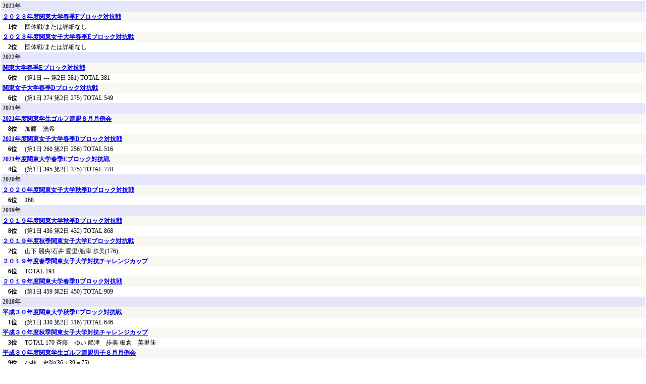

--- FILE ---
content_type: text/html; charset=EUC-JP
request_url: https://www.golferweb.jp/stud/result_d.php?s_no=24
body_size: 5786
content:
<!DOCTYPE HTML PUBLIC "-//W3C//DTD HTML 4.01 Transitional//EN"
"http://www.w3.org/TR/html4/loose.dtd">
<html>
<head>
<meta http-equiv="Content-Type" content="text/html; charset=euc-jp">
<title>学生応援サイト</title>
<meta content="" name="description">
<meta content="" name="keywords">
<meta name="robots" content="index,follow">
<link href="/css/fonts.css" rel="stylesheet" type="text/css">

</head>
<body leftmargin="0" topmargin="0" marginwidth="0" marginheight="0">
<table width="100%"  border="0" cellspacing="1" cellpadding="1">
		<tr class="font12">
				<td valign="top">

				<!--year sort add yun 201211-->

						  		<div align="left" class="font12b" style="padding:3px; background-color:#e6e6fa">2023年</div>

								  				<div align="left" class="font12b" style="padding:3px; background-color:#F8F7F2">
		  							<a href="conpe_detail.php?a_no=1&c_no=4&c_year=2023&c_sub_no=2" target="_top">２０２３年度関東大学春季Fブロック対抗戦</a></div>
												<div align="left" style="padding:2px;">
																								<b>　1位　</b> 団体戦/または詳細なし <br>
							  											  	
								</div>
		  					  				<div align="left" class="font12b" style="padding:3px; background-color:#F8F7F2">
		  							<a href="conpe_detail.php?a_no=1&c_no=18&c_year=2023&c_sub_no=5" target="_top">２０２３年度関東女子大学春季Eブロック対抗戦</a></div>
												<div align="left" style="padding:2px;">
																								<b>　2位　</b> 団体戦/または詳細なし <br>
							  											  	
								</div>
		  										  		<div align="left" class="font12b" style="padding:3px; background-color:#e6e6fa">2022年</div>

								  				<div align="left" class="font12b" style="padding:3px; background-color:#F8F7F2">
		  							<a href="conpe_detail.php?a_no=1&c_no=4&c_year=2022&c_sub_no=1" target="_top">関東大学春季Eブロック対抗戦</a></div>
												<div align="left" style="padding:2px;">
																								<b>　6位　</b> (第1日 --- 第2日 381) TOTAL 381<br>
							  											  	
								</div>
		  					  				<div align="left" class="font12b" style="padding:3px; background-color:#F8F7F2">
		  							<a href="conpe_detail.php?a_no=1&c_no=18&c_year=2022&c_sub_no=2" target="_top">関東女子大学春季Dブロック対抗戦</a></div>
												<div align="left" style="padding:2px;">
																								<b>　6位　</b> (第1日 274 第2日 275) TOTAL 549<br>
							  											  	
								</div>
		  										  		<div align="left" class="font12b" style="padding:3px; background-color:#e6e6fa">2021年</div>

								  				<div align="left" class="font12b" style="padding:3px; background-color:#F8F7F2">
		  							<a href="conpe_detail.php?a_no=1&c_no=1&c_year=2021&c_sub_no=6" target="_top">2021年度関東学生ゴルフ連盟８月月例会 </a></div>
												<div align="left" style="padding:2px;">
																								<b>　8位　</b> 加藤　洸希<br>
							  											  	
								</div>
		  					  				<div align="left" class="font12b" style="padding:3px; background-color:#F8F7F2">
		  							<a href="conpe_detail.php?a_no=1&c_no=18&c_year=2021&c_sub_no=4" target="_top">2021年度関東女子大学春季Dブロック対抗戦</a></div>
												<div align="left" style="padding:2px;">
																								<b>　6位　</b> (第1日 260 第2日 256) TOTAL 516<br>
							  											  	
								</div>
		  					  				<div align="left" class="font12b" style="padding:3px; background-color:#F8F7F2">
		  							<a href="conpe_detail.php?a_no=1&c_no=4&c_year=2021&c_sub_no=1" target="_top">2021年度関東大学春季Eブロック対抗戦</a></div>
												<div align="left" style="padding:2px;">
																								<b>　4位　</b> (第1日 395 第2日 375) TOTAL 770<br>
							  											  	
								</div>
		  										  		<div align="left" class="font12b" style="padding:3px; background-color:#e6e6fa">2020年</div>

								  				<div align="left" class="font12b" style="padding:3px; background-color:#F8F7F2">
		  							<a href="conpe_detail.php?a_no=1&c_no=23&c_year=2020&c_sub_no=4" target="_top">２０２０年度関東女子大学秋季Dブロック対抗戦</a></div>
												<div align="left" style="padding:2px;">
																								<b>　6位　</b> 168<br>
							  											  	
								</div>
		  										  		<div align="left" class="font12b" style="padding:3px; background-color:#e6e6fa">2019年</div>

								  				<div align="left" class="font12b" style="padding:3px; background-color:#F8F7F2">
		  							<a href="conpe_detail.php?a_no=1&c_no=11&c_year=2019&c_sub_no=1" target="_top">２０１９年度関東大学秋季Dブロック対抗戦</a></div>
												<div align="left" style="padding:2px;">
																								<b>　8位　</b> (第1日 436 第2日 432) TOTAL 868<br>
							  											  	
								</div>
		  					  				<div align="left" class="font12b" style="padding:3px; background-color:#F8F7F2">
		  							<a href="conpe_detail.php?a_no=1&c_no=23&c_year=2019&c_sub_no=1" target="_top">２０１９年度秋季関東女子大学Eブロック対抗戦</a></div>
												<div align="left" style="padding:2px;">
																								<b>　2位　</b> 山下 麗央/石井 愛里/船津 歩美(176)<br>
							  											  	
								</div>
		  					  				<div align="left" class="font12b" style="padding:3px; background-color:#F8F7F2">
		  							<a href="conpe_detail.php?a_no=1&c_no=19&c_year=2019&c_sub_no=1" target="_top">２０１９年度春季関東女子大学対抗チャレンジカップ</a></div>
												<div align="left" style="padding:2px;">
																								<b>　6位　</b> TOTAL 193<br>
							  											  	
								</div>
		  					  				<div align="left" class="font12b" style="padding:3px; background-color:#F8F7F2">
		  							<a href="conpe_detail.php?a_no=1&c_no=3&c_year=2019&c_sub_no=1" target="_top">２０１９年度関東大学春季Dブロック対抗戦</a></div>
												<div align="left" style="padding:2px;">
																								<b>　6位　</b> (第1日 459 第2日 450) TOTAL 909<br>
							  											  	
								</div>
		  										  		<div align="left" class="font12b" style="padding:3px; background-color:#e6e6fa">2018年</div>

								  				<div align="left" class="font12b" style="padding:3px; background-color:#F8F7F2">
		  							<a href="conpe_detail.php?a_no=1&c_no=12&c_year=2018&c_sub_no=1" target="_top">平成３０年度関東大学秋季Eブロック対抗戦</a></div>
												<div align="left" style="padding:2px;">
																								<b>　1位　</b> (第1日 330 第2日 316) TOTAL 646<br>
							  											  	
								</div>
		  					  				<div align="left" class="font12b" style="padding:3px; background-color:#F8F7F2">
		  							<a href="conpe_detail.php?a_no=1&c_no=19&c_year=2018&c_sub_no=2" target="_top">平成３０年度秋季関東女子大学対抗チャレンジカップ</a></div>
												<div align="left" style="padding:2px;">
																								<b>　3位　</b> TOTAL 170 
斉藤　ゆい
船津　歩美
板倉　英里佳<br>
							  											  	
								</div>
		  					  				<div align="left" class="font12b" style="padding:3px; background-color:#F8F7F2">
		  							<a href="conpe_detail.php?a_no=1&c_no=1&c_year=2018&c_sub_no=7" target="_top">平成３０年度関東学生ゴルフ連盟男子８月月例会</a></div>
												<div align="left" style="padding:2px;">
																								<b>　9位　</b> 小林　史弥(36＋39＝75)<br>
							  											  	
								</div>
		  					  				<div align="left" class="font12b" style="padding:3px; background-color:#F8F7F2">
		  							<a href="conpe_detail.php?a_no=1&c_no=4&c_year=2018&c_sub_no=1" target="_top">平成３０年度関東大学春季Eブロック対抗戦</a></div>
												<div align="left" style="padding:2px;">
																								<b>　3位　</b> (第1日 321 第2日 327) TOTAL 648 
小林　史弥4

栗原　陸4

吉原　拓海3

服部　剛大4

眞木　偉好4

竹下　洋平3

久米　大地2<br>
							  											  	
								</div>
		  					  				<div align="left" class="font12b" style="padding:3px; background-color:#F8F7F2">
		  							<a href="conpe_detail.php?a_no=1&c_no=19&c_year=2018&c_sub_no=1" target="_top">平成３０年度春季関東女子大学対抗チャレンジカップ</a></div>
												<div align="left" style="padding:2px;">
																								<b>　5位　</b> TOTAL 173 
板倉英里佳④
岩田彩香④
船津歩美③<br>
							  											  	
								</div>
		  										  		<div align="left" class="font12b" style="padding:3px; background-color:#e6e6fa">2017年</div>

								  				<div align="left" class="font12b" style="padding:3px; background-color:#F8F7F2">
		  							<a href="conpe_detail.php?a_no=1&c_no=1&c_year=2017&c_sub_no=10" target="_top">平成29年度関東学生ゴルフ連盟男子10月月例会</a></div>
												<div align="left" style="padding:2px;">
																								<b>　6位　</b> 栗原　　陸（38+37=75）<br>
							  											  	
								</div>
		  					  				<div align="left" class="font12b" style="padding:3px; background-color:#F8F7F2">
		  							<a href="conpe_detail.php?a_no=1&c_no=11&c_year=2017&c_sub_no=2" target="_top">平成29年度関東大学秋季Dブロック対抗戦</a></div>
												<div align="left" style="padding:2px;">
																								<b>　7位　</b> (第1日 452 第2日 426) TOTAL 878 
眞木 偉好③ 
栗原 陸③ 
小林 史弥③ 
服部 剛大③ 
吉原 拓海② 
竹下 洋平②<br>
							  											  	
								</div>
		  					  				<div align="left" class="font12b" style="padding:3px; background-color:#F8F7F2">
		  							<a href="conpe_detail.php?a_no=1&c_no=3&c_year=2017&c_sub_no=2" target="_top">平成２９年度関東大学春季Dブロック対抗戦</a></div>
												<div align="left" style="padding:2px;">
																								<b>　3位　</b> (第1日 423 第2日 409) TOTAL 832 
小林史弥③
栗原陸③
竹下洋平②
石井航平②
服部剛大③
眞木偉好③
吉原拓海②<br>
							  											  	
								</div>
		  					  				<div align="left" class="font12b" style="padding:3px; background-color:#F8F7F2">
		  							<a href="conpe_detail.php?a_no=1&c_no=18&c_year=2017&c_sub_no=4" target="_top">平成２９年度関東女子大学春季Ｄブロック対抗戦</a></div>
												<div align="left" style="padding:2px;">
																								<b>　7位　</b> (第1日 188 第2日 188) TOTAL 376 
板倉英里佳③
岩田彩香③
船津歩美②
大島佳純③<br>
							  											  	
								</div>
		  										  		<div align="left" class="font12b" style="padding:3px; background-color:#e6e6fa">2016年</div>

								  				<div align="left" class="font12b" style="padding:3px; background-color:#F8F7F2">
		  							<a href="conpe_detail.php?a_no=1&c_no=1&c_year=2016&c_sub_no=9" target="_top">平成２８年度関東学生ゴルフ連盟女子７月月例会</a></div>
												<div align="left" style="padding:2px;">
																								<b>　4位　</b> 坂東 頌子(38＋42＝80)<br>
							  											  	
								</div>
		  					  				<div align="left" class="font12b" style="padding:3px; background-color:#F8F7F2">
		  							<a href="conpe_detail.php?a_no=1&c_no=12&c_year=2016&c_sub_no=1" target="_top">平成２８年度関東大学秋季Eブロック対抗戦</a></div>
												<div align="left" style="padding:2px;">
																								<b>　1位　</b> (第1日 336 第2日 338) TOTAL 674
眞木　偉好②
小林　史弥②
竹下　洋平①
栗原　陸②
服部　剛大②
吉原　拓海①
石井　航平①<br>
							  											  	
								</div>
		  					  				<div align="left" class="font12b" style="padding:3px; background-color:#F8F7F2">
		  							<a href="conpe_detail.php?a_no=1&c_no=23&c_year=2016&c_sub_no=4" target="_top">平成２８年度関東女子大学秋季Dブロック対抗戦</a></div>
												<div align="left" style="padding:2px;">
																								<b>　5位　</b> (第1日 182 第2日 172) TOTAL 354 / 
坂東頌子④
板倉英里佳②
岩田彩香②
大島佳純②<br>
							  											  	
								</div>
		  					  				<div align="left" class="font12b" style="padding:3px; background-color:#F8F7F2">
		  							<a href="conpe_detail.php?a_no=1&c_no=4&c_year=2016&c_sub_no=2" target="_top">平成２８年度関東大学春季Fブロック対抗戦</a></div>
												<div align="left" style="padding:2px;">
																								<b>　1位　</b> (第1日 338 第2日 343) TOTAL 681
眞木偉好②
栗原  陸②
服部剛大②
小林史弥②
石井航平①<br>
							  											  	
								</div>
		  					  				<div align="left" class="font12b" style="padding:3px; background-color:#F8F7F2">
		  							<a href="conpe_detail.php?a_no=1&c_no=18&c_year=2016&c_sub_no=4" target="_top">平成２８年度関東女子大学春季Ｄブロック対抗戦</a></div>
												<div align="left" style="padding:2px;">
																								<b>　4位　</b> (第1日 178 第2日 180) TOTAL 358
坂東頌子④
藤田育好②
板倉英里佳②
岩田彩香②<br>
							  											  	
								</div>
		  										  		<div align="left" class="font12b" style="padding:3px; background-color:#e6e6fa">2015年</div>

								  				<div align="left" class="font12b" style="padding:3px; background-color:#F8F7F2">
		  							<a href="conpe_detail.php?a_no=1&c_no=23&c_year=2015&c_sub_no=4" target="_top">平成２７年度関東女子大学秋季Dブロック対抗戦</a></div>
												<div align="left" style="padding:2px;">
																								<b>　3位　</b> (第1日 165 第2日 ---) TOTAL 165<br>
							  											  	
								</div>
		  					  				<div align="left" class="font12b" style="padding:3px; background-color:#F8F7F2">
		  							<a href="conpe_detail.php?a_no=1&c_no=3&c_year=2015&c_sub_no=2" target="_top">平成２７年度関東大学春季Dブロック対抗戦</a></div>
												<div align="left" style="padding:2px;">
																								<b>　8位　</b> 団体戦/または詳細なし <br>
							  											  	
								</div>
		  					  				<div align="left" class="font12b" style="padding:3px; background-color:#F8F7F2">
		  							<a href="conpe_detail.php?a_no=1&c_no=18&c_year=2015&c_sub_no=4" target="_top">平成２７年度関東女子大学春季Ｄブロック対抗戦</a></div>
												<div align="left" style="padding:2px;">
																								<b>　3位　</b> (第1日 173 第2日 182) TOTAL 355<br>
							  											  	
								</div>
		  										  		<div align="left" class="font12b" style="padding:3px; background-color:#e6e6fa">2014年</div>

								  				<div align="left" class="font12b" style="padding:3px; background-color:#F8F7F2">
		  							<a href="conpe_detail.php?a_no=1&c_no=23&c_year=2014&c_sub_no=4" target="_top">平成26年度関東女子大学秋季Dブロック対抗戦</a></div>
												<div align="left" style="padding:2px;">
																								<b>　5位　</b> (第1日 173 第2日 175) TOTAL 348<br>
							  											  	
								</div>
		  					  				<div align="left" class="font12b" style="padding:3px; background-color:#F8F7F2">
		  							<a href="conpe_detail.php?a_no=1&c_no=11&c_year=2014&c_sub_no=3" target="_top">平成26年度関東大学秋季Dブロック対抗戦</a></div>
												<div align="left" style="padding:2px;">
																								<b>　6位　</b> (第1日 417 第2日 407) TOTAL 824<br>
							  											  	
								</div>
		  					  				<div align="left" class="font12b" style="padding:3px; background-color:#F8F7F2">
		  							<a href="conpe_detail.php?a_no=1&c_no=18&c_year=2014&c_sub_no=4" target="_top">平成２６年度関東女子大学春季Dブロック対抗戦</a></div>
												<div align="left" style="padding:2px;">
																								<b>　2位　</b> (第1日 169 第2日 179) TOTAL 348<br>
							  											  	
								</div>
		  					  				<div align="left" class="font12b" style="padding:3px; background-color:#F8F7F2">
		  							<a href="conpe_detail.php?a_no=1&c_no=4&c_year=2014&c_sub_no=1" target="_top">平成２６年度関東大学春季Eブロック対抗戦</a></div>
												<div align="left" style="padding:2px;">
																								<b>　2位　</b> (第1日 351 第2日 342) TOTAL 693<br>
							  											  	
								</div>
		  										  		<div align="left" class="font12b" style="padding:3px; background-color:#e6e6fa">2013年</div>

								  				<div align="left" class="font12b" style="padding:3px; background-color:#F8F7F2">
		  							<a href="conpe_detail.php?a_no=1&c_no=23&c_year=2013&c_sub_no=4" target="_top">平成25年度関東女子大学秋季Dブロック対抗戦</a></div>
												<div align="left" style="padding:2px;">
																								<b>　5位　</b> (第1日 168 第2日 189) TOTAL 357<br>
							  											  	
								</div>
		  					  				<div align="left" class="font12b" style="padding:3px; background-color:#F8F7F2">
		  							<a href="conpe_detail.php?a_no=1&c_no=11&c_year=2013&c_sub_no=2" target="_top">平成25年度関東大学秋季Dブロック対抗戦</a></div>
												<div align="left" style="padding:2px;">
																								<b>　7位　</b> (第1日 427 第2日 431) TOTAL 858<br>
							  											  	
								</div>
		  					  				<div align="left" class="font12b" style="padding:3px; background-color:#F8F7F2">
		  							<a href="conpe_detail.php?a_no=1&c_no=3&c_year=2013&c_sub_no=2" target="_top">平成25年度関東大学春季Dブロック対抗戦</a></div>
												<div align="left" style="padding:2px;">
																								<b>　6位　</b> (第1日 446 第2日 435) TOTAL 881<br>
							  											  	
								</div>
		  										  		<div align="left" class="font12b" style="padding:3px; background-color:#e6e6fa">2012年</div>

								  				<div align="left" class="font12b" style="padding:3px; background-color:#F8F7F2">
		  							<a href="conpe_detail.php?a_no=1&c_no=12&c_year=2012&c_sub_no=1" target="_top">平成24年度関東大学秋季Eブロック対抗戦</a></div>
												<div align="left" style="padding:2px;">
																								<b>　2位　</b> (第1日 410 第2日 409) TOTAL 819<br>
							  											  	
								</div>
		  					  				<div align="left" class="font12b" style="padding:3px; background-color:#F8F7F2">
		  							<a href="conpe_detail.php?a_no=1&c_no=1&c_year=2012&c_sub_no=9" target="_top">平成24年度関東学生ゴルフ連盟6月月例会</a></div>
												<div align="left" style="padding:2px;">
																								<b>　2位　</b> 武内あゆみ(38＋44＝82)<br>
							  											  	
								</div>
		  					  				<div align="left" class="font12b" style="padding:3px; background-color:#F8F7F2">
		  							<a href="conpe_detail.php?a_no=1&c_no=18&c_year=2012&c_sub_no=3" target="_top">平成24年度関東女子大学春季Cブロック対抗戦</a></div>
												<div align="left" style="padding:2px;">
																								<b>　8位　</b> (第1日 277 第2日 280) TOTAL 557
<br>
							  											  	
								</div>
		  					  				<div align="left" class="font12b" style="padding:3px; background-color:#F8F7F2">
		  							<a href="conpe_detail.php?a_no=1&c_no=3&c_year=2012&c_sub_no=2" target="_top">平成24年度関東大学春季Dブロック対抗戦</a></div>
												<div align="left" style="padding:2px;">
																								<b>　8位　</b> (第1日 505 第2日 497) TOTAL 1002<br>
							  											  	
								</div>
		  										  		<div align="left" class="font12b" style="padding:3px; background-color:#e6e6fa">2011年</div>

								  				<div align="left" class="font12b" style="padding:3px; background-color:#F8F7F2">
		  							<a href="conpe_detail.php?a_no=1&c_no=23&c_year=2011&c_sub_no=3" target="_top">平成23年度関東女子大学秋季Cブロック対抗戦</a></div>
												<div align="left" style="padding:2px;">
																								<b>　3位　</b> (第1日 258 第2日 257)TOTAL 515<br>
							  											  	
								</div>
		  					  				<div align="left" class="font12b" style="padding:3px; background-color:#F8F7F2">
		  							<a href="conpe_detail.php?a_no=1&c_no=1&c_year=2011&c_sub_no=4" target="_top">平成23年度関東学生ゴルフ連盟9月月例会</a></div>
												<div align="left" style="padding:2px;">
																								<b>　9位　</b> 武内あゆみ(45＋42＝87)<br>
							  											  	
								</div>
		  					  				<div align="left" class="font12b" style="padding:3px; background-color:#F8F7F2">
		  							<a href="conpe_detail.php?a_no=1&c_no=11&c_year=2011&c_sub_no=2" target="_top">平成23年度関東大学秋季Dブロック対抗戦</a></div>
												<div align="left" style="padding:2px;">
																								<b>　6位　</b> (第１日:449 第２日:449 TOTAL:898)<br>
							  											  	
								</div>
		  										  		<div align="left" class="font12b" style="padding:3px; background-color:#e6e6fa">2010年</div>

								  				<div align="left" class="font12b" style="padding:3px; background-color:#F8F7F2">
		  							<a href="conpe_detail.php?a_no=1&c_no=23&c_year=2010&c_sub_no=2" target="_top">平成22年度関東女子大学秋季Bブロック対抗戦</a></div>
												<div align="left" style="padding:2px;">
																								<b>　6位　</b> (第1日 311 第2日 325) TOTAL 636<br>
							  											  	
								</div>
		  					  				<div align="left" class="font12b" style="padding:3px; background-color:#F8F7F2">
		  							<a href="conpe_detail.php?a_no=1&c_no=11&c_year=2010&c_sub_no=2" target="_top">平成22年度関東大学秋季Dブロック対抗戦</a></div>
												<div align="left" style="padding:2px;">
																								<b>　5位　</b> (第1日 495 第2日 508) TOTAL 1003<br>
							  											  	
								</div>
		  					  				<div align="left" class="font12b" style="padding:3px; background-color:#F8F7F2">
		  							<a href="conpe_detail.php?a_no=1&c_no=18&c_year=2010&c_sub_no=2" target="_top">平成22年度関東女子大学春季Bブロック対抗戦</a></div>
												<div align="left" style="padding:2px;">
																								<b>　5位　</b> (第1日 339 第2日 321) TOTAL 660<br>
							  											  	
								</div>
		  					  				<div align="left" class="font12b" style="padding:3px; background-color:#F8F7F2">
		  							<a href="conpe_detail.php?a_no=1&c_no=4&c_year=2010&c_sub_no=1" target="_top">平成22年度関東大学春季Eブロック対抗戦</a></div>
												<div align="left" style="padding:2px;">
																								<b>　2位　</b> (第1日 531 第2日 524) TOTAL 1055<br>
							  											  	
								</div>
		  					  				<div align="left" class="font12b" style="padding:3px; background-color:#F8F7F2">
		  							<a href="conpe_detail.php?a_no=1&c_no=1&c_year=2010&c_sub_no=5" target="_top">平成22年度関東学生ゴルフ連盟男子5月月例会</a></div>
												<div align="left" style="padding:2px;">
																								<b>　7位　</b> 竹内佑太(40＋40＝80)<br>
							  											  	
								</div>
		  					  				<div align="left" class="font12b" style="padding:3px; background-color:#F8F7F2">
		  							<a href="conpe_detail.php?a_no=1&c_no=1&c_year=2010&c_sub_no=2" target="_top">平成22年度関東学生ゴルフ連盟5月月例会</a></div>
												<div align="left" style="padding:2px;">
																								<b>　4位　</b> 岩崎亜梨紗(43+44=87)<br>
							  											  	
								</div>
		  										  		<div align="left" class="font12b" style="padding:3px; background-color:#e6e6fa">2009年</div>

								  				<div align="left" class="font12b" style="padding:3px; background-color:#F8F7F2">
		  							<a href="conpe_detail.php?a_no=1&c_no=26&c_year=2009&c_sub_no=1" target="_top">第45回会長杯争奪関東女子学生ゴルフ選手権</a></div>
												<div align="left" style="padding:2px;">
																								<b>　7位　</b> 武内あゆみ(45+45=90)<br>
							  											  	
								</div>
		  					  				<div align="left" class="font12b" style="padding:3px; background-color:#F8F7F2">
		  							<a href="conpe_detail.php?a_no=1&c_no=23&c_year=2009&c_sub_no=2" target="_top">平成21年度関東女子大学秋季Bブロック対抗戦</a></div>
												<div align="left" style="padding:2px;">
																								<b>　3位　</b> (第1日 273 第2日 285) TOTAL 558<br>
							  											  	
								</div>
		  					  				<div align="left" class="font12b" style="padding:3px; background-color:#F8F7F2">
		  							<a href="conpe_detail.php?a_no=1&c_no=11&c_year=2009&c_sub_no=2" target="_top">平成21年度関東大学秋季Dブロック対抗戦</a></div>
												<div align="left" style="padding:2px;">
																								<b>　8位　</b> (第1日 538 第2日 496) TOTAL 1034<br>
							  											  	
								</div>
		  					  				<div align="left" class="font12b" style="padding:3px; background-color:#F8F7F2">
		  							<a href="conpe_detail.php?a_no=1&c_no=18&c_year=2009&c_sub_no=2" target="_top">平成21年度関東女子大学春季Bブロック対抗戦</a></div>
												<div align="left" style="padding:2px;">
																								<b>　5位　</b> (第1日 292 第2日 281) TOTAL 573<br>
							  											  	
								</div>
		  					  				<div align="left" class="font12b" style="padding:3px; background-color:#F8F7F2">
		  							<a href="conpe_detail.php?a_no=1&c_no=3&c_year=2009&c_sub_no=2" target="_top">平成21年度関東大学春季Dブロック対抗戦</a></div>
												<div align="left" style="padding:2px;">
																								<b>　4位　</b> (第1日 465 第2日 435) TOTAL 900<br>
							  											  	
								</div>
		  					  				<div align="left" class="font12b" style="padding:3px; background-color:#F8F7F2">
		  							<a href="conpe_detail.php?a_no=1&c_no=1&c_year=2009&c_sub_no=8" target="_top">平成21年度関東学生ゴルフ連盟5月月例会</a></div>
												<div align="left" style="padding:2px;">
																								<b>　3位　</b> 武内あゆみ(41+41=82)<br>
							  																<b>　10位　</b> 岩崎亜梨紗(48+44=92)<br>
							  											  	
								</div>
		  										  		<div align="left" class="font12b" style="padding:3px; background-color:#e6e6fa">2008年</div>

								  				<div align="left" class="font12b" style="padding:3px; background-color:#F8F7F2">
		  							<a href="conpe_detail.php?a_no=1&c_no=26&c_year=2008&c_sub_no=1" target="_top">第44回会長杯争奪関東女子学生ゴルフ選手権</a></div>
												<div align="left" style="padding:2px;">
																								<b>　2位　</b> 武内あゆみ<br>
							  											  	
								</div>
		  					  				<div align="left" class="font12b" style="padding:3px; background-color:#F8F7F2">
		  							<a href="conpe_detail.php?a_no=1&c_no=1&c_year=2008&c_sub_no=12" target="_top">平成20年度関東学生ゴルフ連盟11月月例会</a></div>
												<div align="left" style="padding:2px;">
																								<b>　10位　</b> 高野愛子(59＋61＝120)<br>
							  											  	
								</div>
		  					  				<div align="left" class="font12b" style="padding:3px; background-color:#F8F7F2">
		  							<a href="conpe_detail.php?a_no=1&c_no=1&c_year=2008&c_sub_no=6" target="_top">平成20年度関東学生ゴルフ連盟11月月例会</a></div>
												<div align="left" style="padding:2px;">
																								<b>　2位　</b> 竹内佑太(38＋40＝78)<br>
							  											  	
								</div>
		  					  				<div align="left" class="font12b" style="padding:3px; background-color:#F8F7F2">
		  							<a href="conpe_detail.php?a_no=1&c_no=28&c_year=2008&c_sub_no=2" target="_top">ピザーラカップ争奪関東女子学生ゴルフフレンドリー大会</a></div>
												<div align="left" style="padding:2px;">
																								<b>　5位　</b> 団体戦/または詳細なし <br>
							  											  	
								</div>
		  					  				<div align="left" class="font12b" style="padding:3px; background-color:#F8F7F2">
		  							<a href="conpe_detail.php?a_no=1&c_no=23&c_year=2008&c_sub_no=2" target="_top">平成20年度関東女子大学秋季Bブロック対抗戦</a></div>
												<div align="left" style="padding:2px;">
																								<b>　3位　</b> (第1日 263 第2日 265) TOTAL 528<br>
							  											  	
								</div>
		  					  				<div align="left" class="font12b" style="padding:3px; background-color:#F8F7F2">
		  							<a href="conpe_detail.php?a_no=1&c_no=11&c_year=2008&c_sub_no=2" target="_top">平成20年度関東大学秋季Dブロック対抗戦</a></div>
												<div align="left" style="padding:2px;">
																								<b>　5位　</b> (第1日 439 第2日 441) TOTAL 880<br>
							  											  	
								</div>
		  					  				<div align="left" class="font12b" style="padding:3px; background-color:#F8F7F2">
		  							<a href="conpe_detail.php?a_no=1&c_no=18&c_year=2008&c_sub_no=3" target="_top">平成20年度関東女子大学春季Cブロック対抗戦</a></div>
												<div align="left" style="padding:2px;">
																								<b>　1位　</b> (第1日 292 第2日 259) TOTAL 551<br>
							  											  	
								</div>
		  					  				<div align="left" class="font12b" style="padding:3px; background-color:#F8F7F2">
		  							<a href="conpe_detail.php?a_no=1&c_no=3&c_year=2008&c_sub_no=1" target="_top">平成20年度関東大学春季Cブロック対抗戦</a></div>
												<div align="left" style="padding:2px;">
																								<b>　8位　</b> (第1日 522 第2日 失格) TOTAL 失格<br>
							  											  	
								</div>
		  					  				<div align="left" class="font12b" style="padding:3px; background-color:#F8F7F2">
		  							<a href="conpe_detail.php?a_no=1&c_no=1&c_year=2008&c_sub_no=1" target="_top">平成20年度関東学生ゴルフ連盟男子4月月例会</a></div>
												<div align="left" style="padding:2px;">
																								<b>　5位　</b> 竹内佑太(36＋38＝74)<br>
							  											  	
								</div>
		  					  				<div align="left" class="font12b" style="padding:3px; background-color:#F8F7F2">
		  							<a href="conpe_detail.php?a_no=1&c_no=1&c_year=2008&c_sub_no=7" target="_top">平成20年度関東学生ゴルフ連盟4月月例会</a></div>
												<div align="left" style="padding:2px;">
																								<b>　3位　</b> 熊谷真衣(43+52=95)<br>
							  																<b>　7位　</b> 中野仁友美(51+57=108)<br>
							  											  	
								</div>
		  										  		<div align="left" class="font12b" style="padding:3px; background-color:#e6e6fa">2007年</div>

								  				<div align="left" class="font12b" style="padding:3px; background-color:#F8F7F2">
		  							<a href="conpe_detail.php?a_no=1&c_no=1&c_year=2007&c_sub_no=6" target="_top">平成19年度関東学生ゴルフ連盟男子11月月例会</a></div>
												<div align="left" style="padding:2px;">
																								<b>　3位　</b> 小林勇一郎(40＋40＝80)<br>
							  											  	
								</div>
		  					  				<div align="left" class="font12b" style="padding:3px; background-color:#F8F7F2">
		  							<a href="conpe_detail.php?a_no=1&c_no=1&c_year=2007&c_sub_no=12" target="_top">平成19年度関東学生ゴルフ連盟11月月例会</a></div>
												<div align="left" style="padding:2px;">
																								<b>　3位　</b> 川田あい(47＋48＝95)<br>
							  																<b>　7位　</b> 熊谷真衣(50＋48＝98)<br>
							  											  	
								</div>
		  					  				<div align="left" class="font12b" style="padding:3px; background-color:#F8F7F2">
		  							<a href="conpe_detail.php?a_no=1&c_no=1&c_year=2007&c_sub_no=5" target="_top">平成19年度関東学生ゴルフ連盟男子10月月例会</a></div>
												<div align="left" style="padding:2px;">
																								<b>　2位　</b> 竹内佑太(39＋38＝77)<br>
							  																<b>　5位　</b> 岸田宏一朗(42＋38＝80)<br>
							  											  	
								</div>
		  					  				<div align="left" class="font12b" style="padding:3px; background-color:#F8F7F2">
		  							<a href="conpe_detail.php?a_no=1&c_no=23&c_year=2007&c_sub_no=2" target="_top">平成19年度関東女子大学秋季Bブロック対抗戦</a></div>
												<div align="left" style="padding:2px;">
																								<b>　6位　</b> (第1日 276 第2日 286) TOTAL 562<br>
							  											  	
								</div>
		  					  				<div align="left" class="font12b" style="padding:3px; background-color:#F8F7F2">
		  							<a href="conpe_detail.php?a_no=1&c_no=11&c_year=2007&c_sub_no=2" target="_top">平成19年度関東大学秋季Dブロック対抗戦</a></div>
												<div align="left" style="padding:2px;">
																								<b>　2位　</b> (第1日 404 第2日 409) TOTAL 813<br>
							  											  	
								</div>
		  					  				<div align="left" class="font12b" style="padding:3px; background-color:#F8F7F2">
		  							<a href="conpe_detail.php?a_no=1&c_no=1&c_year=2007&c_sub_no=3" target="_top">平成19年度関東学生ゴルフ連盟男子6月月例会</a></div>
												<div align="left" style="padding:2px;">
																								<b>　9位　</b> 竹内佑太(39＋40＝79)<br>
							  											  	
								</div>
		  					  				<div align="left" class="font12b" style="padding:3px; background-color:#F8F7F2">
		  							<a href="conpe_detail.php?a_no=1&c_no=18&c_year=2007&c_sub_no=2" target="_top">平成19年度関東女子大学春季Bブロック対抗戦</a></div>
												<div align="left" style="padding:2px;">
																								<b>　4位　</b> (第1日 289 第2日 294) TOTAL 583<br>
							  											  	
								</div>
		  					  				<div align="left" class="font12b" style="padding:3px; background-color:#F8F7F2">
		  							<a href="conpe_detail.php?a_no=1&c_no=4&c_year=2007&c_sub_no=1" target="_top">平成19年度関東大学春季Ｅブロック対抗戦</a></div>
												<div align="left" style="padding:2px;">
																								<b>　1位　</b> (第1日 432 第2日 410) TOTAL 842<br>
							  											  	
								</div>
		  										  		<div align="left" class="font12b" style="padding:3px; background-color:#e6e6fa">2006年</div>

								  				<div align="left" class="font12b" style="padding:3px; background-color:#F8F7F2">
		  							<a href="conpe_detail.php?a_no=1&c_no=23&c_year=2006&c_sub_no=2" target="_top">平成18年度関東女子大学秋季Bブロック対抗戦</a></div>
												<div align="left" style="padding:2px;">
																								<b>　4位　</b> (第1日 273 第2日 267) TOTAL 540<br>
							  											  	
								</div>
		  					  				<div align="left" class="font12b" style="padding:3px; background-color:#F8F7F2">
		  							<a href="conpe_detail.php?a_no=1&c_no=11&c_year=2006&c_sub_no=2" target="_top">平成18年度関東大学秋季Dブロック対抗戦</a></div>
												<div align="left" style="padding:2px;">
																								<b>　8位　</b> (第1日 450 第2日 425) TOTAL 875<br>
							  											  	
								</div>
		  					  				<div align="left" class="font12b" style="padding:3px; background-color:#F8F7F2">
		  							<a href="conpe_detail.php?a_no=1&c_no=18&c_year=2006&c_sub_no=2" target="_top">平成18年度関東女子大学春季Bブロック対抗戦</a></div>
												<div align="left" style="padding:2px;">
																								<b>　4位　</b> (第1日 299 第2日 291) TOTAL 590<br>
							  											  	
								</div>
		  										  		<div align="left" class="font12b" style="padding:3px; background-color:#e6e6fa">2005年</div>

								  				<div align="left" class="font12b" style="padding:3px; background-color:#F8F7F2">
		  							<a href="conpe_detail.php?a_no=1&c_no=23&c_year=2005&c_sub_no=3" target="_top">平成17年度関東女子大学秋季Cブロック対抗戦</a></div>
												<div align="left" style="padding:2px;">
																								<b>　1位　</b> (第1日 251 第2日 248) TOTAL 499<br>
							  											  	
								</div>
		  					  				<div align="left" class="font12b" style="padding:3px; background-color:#F8F7F2">
		  							<a href="conpe_detail.php?a_no=1&c_no=18&c_year=2005&c_sub_no=3" target="_top">平成17年度関東女子大学春季Cブロック対抗戦</a></div>
												<div align="left" style="padding:2px;">
																								<b>　3位　</b> (第1日 266 第2日 274) TOTAL 540<br>
							  											  	
								</div>
		  					  				<div align="left" class="font12b" style="padding:3px; background-color:#F8F7F2">
		  							<a href="conpe_detail.php?a_no=1&c_no=3&c_year=2005&c_sub_no=2" target="_top">平成17年度関東大学春季Dブロック対抗戦</a></div>
												<div align="left" style="padding:2px;">
																								<b>　7位　</b> (第1日 455 第2日 452) TOTAL 907<br>
							  											  	
								</div>
		  										  		<div align="left" class="font12b" style="padding:3px; background-color:#e6e6fa">2004年</div>

								  				<div align="left" class="font12b" style="padding:3px; background-color:#F8F7F2">
		  							<a href="conpe_detail.php?a_no=1&c_no=23&c_year=2004&c_sub_no=3" target="_top">平成16年度関東女子大学秋季Cブロック対抗戦</a></div>
												<div align="left" style="padding:2px;">
																								<b>　5位　</b> (第1日 274 第2日 290) TOTAL 564<br>
							  											  	
								</div>
		  					  				<div align="left" class="font12b" style="padding:3px; background-color:#F8F7F2">
		  							<a href="conpe_detail.php?a_no=1&c_no=3&c_year=2004&c_sub_no=2" target="_top">平成16年関東大学春季Dブロック対抗戦</a></div>
												<div align="left" style="padding:2px;">
																								<b>　3位　</b> (第1日 440 第2日 444) TOTAL 884<br>
							  											  	
								</div>
		  					  				<div align="left" class="font12b" style="padding:3px; background-color:#F8F7F2">
		  							<a href="conpe_detail.php?a_no=1&c_no=18&c_year=2004&c_sub_no=3" target="_top">平成１６年度関東女子大学春季Cブロック対抗戦</a></div>
												<div align="left" style="padding:2px;">
																								<b>　2位　</b> (第1日 282 第2日 278) TOTAL 560<br>
							  											  	
								</div>
		  										  		<div align="left" class="font12b" style="padding:3px; background-color:#e6e6fa">2003年</div>

								  				<div align="left" class="font12b" style="padding:3px; background-color:#F8F7F2">
		  							<a href="conpe_detail.php?a_no=1&c_no=23&c_year=2003&c_sub_no=3" target="_top">平成15年度関東女子大学秋季Cブロック対抗戦</a></div>
												<div align="left" style="padding:2px;">
																								<b>　6位　</b> (第1日 289 第2日 291) TOTAL 580<br>
							  											  	
								</div>
		  					  				<div align="left" class="font12b" style="padding:3px; background-color:#F8F7F2">
		  							<a href="conpe_detail.php?a_no=1&c_no=3&c_year=2003&c_sub_no=2" target="_top">平成15年度関東春季Dブロック対抗戦</a></div>
												<div align="left" style="padding:2px;">
																								<b>　2位　</b> (第1日 418 第2日 448) TOTAL 866<br>
							  											  	
								</div>
		  					  				<div align="left" class="font12b" style="padding:3px; background-color:#F8F7F2">
		  							<a href="conpe_detail.php?a_no=1&c_no=18&c_year=2003&c_sub_no=2" target="_top">平成15年度関東女子大学春季Bブロック対抗戦</a></div>
												<div align="left" style="padding:2px;">
																								<b>　6位　</b> (第1日 332 第2日 330) TOTAL 662<br>
							  											  	
								</div>
		  										  		<div align="left" class="font12b" style="padding:3px; background-color:#e6e6fa">2002年</div>

								  				<div align="left" class="font12b" style="padding:3px; background-color:#F8F7F2">
		  							<a href="conpe_detail.php?a_no=1&c_no=23&c_year=2002&c_sub_no=2" target="_top">平成14年度関東女子大学秋季Bブロック対抗戦</a></div>
												<div align="left" style="padding:2px;">
																								<b>　3位　</b> (第1日 271 第2日 264) TOTAL 535<br>
							  											  	
								</div>
		  					  				<div align="left" class="font12b" style="padding:3px; background-color:#F8F7F2">
		  							<a href="conpe_detail.php?a_no=1&c_no=11&c_year=2002&c_sub_no=2" target="_top">平成14年度関東大学秋季Dブロック対抗戦</a></div>
												<div align="left" style="padding:2px;">
																								<b>　5位　</b> (第1日 423 第2日 427) TOTAL 850<br>
							  											  	
								</div>
		  					  				<div align="left" class="font12b" style="padding:3px; background-color:#F8F7F2">
		  							<a href="conpe_detail.php?a_no=1&c_no=21&c_year=2002&c_sub_no=1" target="_top">第40回関東女子学生ゴルフ選手権</a></div>
												<div align="left" style="padding:2px;">
																								<b>　9位　</b> 今野香織<br>
							  											  	
								</div>
		  					  				<div align="left" class="font12b" style="padding:3px; background-color:#F8F7F2">
		  							<a href="conpe_detail.php?a_no=1&c_no=3&c_year=2002&c_sub_no=2" target="_top">平成14年度関東大学春季Dブロック対抗戦</a></div>
												<div align="left" style="padding:2px;">
																								<b>　3位　</b> (第1日 440 第2日 430) TOTAL 870<br>
							  											  	
								</div>
		  					  				<div align="left" class="font12b" style="padding:3px; background-color:#F8F7F2">
		  							<a href="conpe_detail.php?a_no=1&c_no=18&c_year=2002&c_sub_no=2" target="_top">平成14年度関東女子大学春季Bブロック対抗戦</a></div>
												<div align="left" style="padding:2px;">
																								<b>　5位　</b> (第1日 297 第2日 285) TOTAL 582<br>
							  											  	
								</div>
		  										  		<div align="left" class="font12b" style="padding:3px; background-color:#e6e6fa">2001年</div>

								  				<div align="left" class="font12b" style="padding:3px; background-color:#F8F7F2">
		  							<a href="conpe_detail.php?a_no=1&c_no=23&c_year=2001&c_sub_no=1" target="_top">平成13年度関東女子大学秋季Aブロック対抗戦</a></div>
												<div align="left" style="padding:2px;">
																								<b>　6位　</b> (第1日 375 第2日 374) TOTAL 749<br>
							  											  	
								</div>
		  					  				<div align="left" class="font12b" style="padding:3px; background-color:#F8F7F2">
		  							<a href="conpe_detail.php?a_no=1&c_no=3&c_year=2001&c_sub_no=2" target="_top">平成13年度関東大学春季Dブロック対抗戦</a></div>
												<div align="left" style="padding:2px;">
																								<b>　2位　</b> (第1日 413 第2日 423) TOTAL 836<br>
							  											  	
								</div>
		  					  				<div align="left" class="font12b" style="padding:3px; background-color:#F8F7F2">
		  							<a href="conpe_detail.php?a_no=1&c_no=18&c_year=2001&c_sub_no=2" target="_top">平成13年度関東女子大学春季Bブロック対抗戦</a></div>
												<div align="left" style="padding:2px;">
																								<b>　1位　</b> (第1日 263 第2日 258) TOTAL 521<br>
							  											  	
								</div>
		  										  		<div align="left" class="font12b" style="padding:3px; background-color:#e6e6fa">2000年</div>

								  				<div align="left" class="font12b" style="padding:3px; background-color:#F8F7F2">
		  							<a href="conpe_detail.php?a_no=1&c_no=23&c_year=2000&c_sub_no=2" target="_top">平成12年度関東女子大学秋季Bブロック対抗戦</a></div>
												<div align="left" style="padding:2px;">
																								<b>　2位　</b> (第1日 258 第2日 249) TOTAL 507<br>
							  											  	
								</div>
		  					  				<div align="left" class="font12b" style="padding:3px; background-color:#F8F7F2">
		  							<a href="conpe_detail.php?a_no=1&c_no=12&c_year=2000&c_sub_no=1" target="_top">平成12年度関東大学秋季Eブロック対抗戦</a></div>
												<div align="left" style="padding:2px;">
																								<b>　2位　</b> (第1日 428 第2日 415) TOTAL 843<br>
							  											  	
								</div>
		  					  				<div align="left" class="font12b" style="padding:3px; background-color:#F8F7F2">
		  							<a href="conpe_detail.php?a_no=1&c_no=4&c_year=2000&c_sub_no=1" target="_top">平成12年度関東大学春季Eブロック対抗戦</a></div>
												<div align="left" style="padding:2px;">
																								<b>　4位　</b> (第1日 428 第2日 418) TOTAL 846<br>
							  											  	
								</div>
		  					  				<div align="left" class="font12b" style="padding:3px; background-color:#F8F7F2">
		  							<a href="conpe_detail.php?a_no=1&c_no=18&c_year=2000&c_sub_no=2" target="_top">平成12年度関東女子大学春季Bブロック対抗戦</a></div>
												<div align="left" style="padding:2px;">
																								<b>　2位　</b> (第1日 269 第2日 263) TOTAL 532<br>
							  											  	
								</div>
		  										  		<div align="left" class="font12b" style="padding:3px; background-color:#e6e6fa">1999年</div>

								  				<div align="left" class="font12b" style="padding:3px; background-color:#F8F7F2">
		  							<a href="conpe_detail.php?a_no=1&c_no=23&c_year=1999&c_sub_no=2" target="_top">平成11年度関東女子大学秋季Bブロック対抗戦</a></div>
												<div align="left" style="padding:2px;">
																								<b>　2位　</b> (第1日 276 第2日 263) TOTAL 539<br>
							  											  	
								</div>
		  					  				<div align="left" class="font12b" style="padding:3px; background-color:#F8F7F2">
		  							<a href="conpe_detail.php?a_no=1&c_no=12&c_year=1999&c_sub_no=1" target="_top">平成11年度関東大学秋季Eブロック対抗戦</a></div>
												<div align="left" style="padding:2px;">
																								<b>　6位　</b> (第1日 434 第2日 440) TOTAL 874<br>
							  											  	
								</div>
		  					  				<div align="left" class="font12b" style="padding:3px; background-color:#F8F7F2">
		  							<a href="conpe_detail.php?a_no=1&c_no=18&c_year=1999&c_sub_no=2" target="_top">平成11年度関東女子大学春季Bブロック対抗戦</a></div>
												<div align="left" style="padding:2px;">
																								<b>　4位　</b> (第1日 310 第2日 303) TOTAL 613<br>
							  											  	
								</div>
		  										  		<div align="left" class="font12b" style="padding:3px; background-color:#e6e6fa">1998年</div>

								  				<div align="left" class="font12b" style="padding:3px; background-color:#F8F7F2">
		  							<a href="conpe_detail.php?a_no=1&c_no=23&c_year=1998&c_sub_no=2" target="_top">平成10年度関東女子大学秋季Bブロック対抗戦</a></div>
												<div align="left" style="padding:2px;">
																								<b>　5位　</b> (第1日 274 第2日 295) TOTAL 569<br>
							  											  	
								</div>
		  					  				<div align="left" class="font12b" style="padding:3px; background-color:#F8F7F2">
		  							<a href="conpe_detail.php?a_no=1&c_no=12&c_year=1998&c_sub_no=1" target="_top">平成10年度関東大学秋季Eブロック対抗戦</a></div>
												<div align="left" style="padding:2px;">
																								<b>　2位　</b> (第1日 420 第2日 403) TOTAL 823<br>
							  											  	
								</div>
		  					  				<div align="left" class="font12b" style="padding:3px; background-color:#F8F7F2">
		  							<a href="conpe_detail.php?a_no=1&c_no=18&c_year=1998&c_sub_no=2" target="_top">平成10年度関東女子大学春季Bブロック対抗戦</a></div>
												<div align="left" style="padding:2px;">
																								<b>　4位　</b> (第1日 293 第2日 285) TOTAL 578<br>
							  											  	
								</div>
		  					  				<div align="left" class="font12b" style="padding:3px; background-color:#F8F7F2">
		  							<a href="conpe_detail.php?a_no=1&c_no=4&c_year=1998&c_sub_no=1" target="_top">平成10年度関東大学春季Eブロック対抗戦</a></div>
												<div align="left" style="padding:2px;">
																								<b>　3位　</b> (第1日 220 第2日 644) TOTAL 864<br>
							  											  	
								</div>
		  										  		<div align="left" class="font12b" style="padding:3px; background-color:#e6e6fa">1997年</div>

								  				<div align="left" class="font12b" style="padding:3px; background-color:#F8F7F2">
		  							<a href="conpe_detail.php?a_no=1&c_no=23&c_year=1997&c_sub_no=2" target="_top">平成9年度関東女子大学秋季Bブロック対抗戦</a></div>
												<div align="left" style="padding:2px;">
																								<b>　1位　</b> (第1日 252 第2日 269) TOTAL 521<br>
							  											  	
								</div>
		  					  				<div align="left" class="font12b" style="padding:3px; background-color:#F8F7F2">
		  							<a href="conpe_detail.php?a_no=1&c_no=12&c_year=1997&c_sub_no=1" target="_top">平成9年度関東大学秋季Eブロック対抗戦</a></div>
												<div align="left" style="padding:2px;">
																								<b>　3位　</b> (第1日 423 第2日 415) TOTAL 838<br>
							  											  	
								</div>
		  					  				<div align="left" class="font12b" style="padding:3px; background-color:#F8F7F2">
		  							<a href="conpe_detail.php?a_no=1&c_no=18&c_year=1997&c_sub_no=2" target="_top">平成9年度関東女子大学春季Bブロック対抗戦</a></div>
												<div align="left" style="padding:2px;">
																								<b>　2位　</b> (第1日 257 第2日 267) TOTAL 524<br>
							  											  	
								</div>
		  										  		<div align="left" class="font12b" style="padding:3px; background-color:#e6e6fa">1996年</div>

								  				<div align="left" class="font12b" style="padding:3px; background-color:#F8F7F2">
		  							<a href="conpe_detail.php?a_no=1&c_no=26&c_year=1996&c_sub_no=1" target="_top">第32回会長杯争奪関東女子学生ゴルフ選手権</a></div>
												<div align="left" style="padding:2px;">
																								<b>　6位　</b> 石神直子(46＋47＝93)<br>
							  											  	
								</div>
		  					  				<div align="left" class="font12b" style="padding:3px; background-color:#F8F7F2">
		  							<a href="conpe_detail.php?a_no=1&c_no=23&c_year=1996&c_sub_no=2" target="_top">平成8年度関東女子大学秋季Bブロック対抗戦</a></div>
												<div align="left" style="padding:2px;">
																								<b>　2位　</b> (第1日 248 第2日 249) TOTAL 497<br>
							  											  	
								</div>
		  					  				<div align="left" class="font12b" style="padding:3px; background-color:#F8F7F2">
		  							<a href="conpe_detail.php?a_no=1&c_no=11&c_year=1996&c_sub_no=2" target="_top">平成8年度関東大学秋季Dブロック対抗戦</a></div>
												<div align="left" style="padding:2px;">
																								<b>　5位　</b> (第1日 406 第2日 412) TOTAL 818<br>
							  											  	
								</div>
		  					  				<div align="left" class="font12b" style="padding:3px; background-color:#F8F7F2">
		  							<a href="conpe_detail.php?a_no=1&c_no=3&c_year=1996&c_sub_no=2" target="_top">平成8年度関東大学春季Dブロック対抗戦</a></div>
												<div align="left" style="padding:2px;">
																								<b>　6位　</b> (第1日 440 第2日 422) TOTAL 862<br>
							  											  	
								</div>
		  					  				<div align="left" class="font12b" style="padding:3px; background-color:#F8F7F2">
		  							<a href="conpe_detail.php?a_no=1&c_no=18&c_year=1996&c_sub_no=2" target="_top">平成8年度関東女子大学春季Bブロック対抗戦</a></div>
												<div align="left" style="padding:2px;">
																								<b>　2位　</b> (第1日 259 第2日 269) TOTAL 528<br>
							  											  	
								</div>
		  										  		<div align="left" class="font12b" style="padding:3px; background-color:#e6e6fa">1995年</div>

								  				<div align="left" class="font12b" style="padding:3px; background-color:#F8F7F2">
		  							<a href="conpe_detail.php?a_no=1&c_no=26&c_year=1995&c_sub_no=1" target="_top">第31回会長杯争奪関東女子学生ゴルフ選手権</a></div>
												<div align="left" style="padding:2px;">
																								<b>　3位　</b> 吉田寛子(41＋45＝86)<br>
							  											  	
								</div>
		  					  				<div align="left" class="font12b" style="padding:3px; background-color:#F8F7F2">
		  							<a href="conpe_detail.php?a_no=1&c_no=23&c_year=1995&c_sub_no=2" target="_top">平成7年度関東女子大学秋季Bブロック対抗戦</a></div>
												<div align="left" style="padding:2px;">
																								<b>　5位　</b> (第1日 273 第2日 269) TOTAL 542<br>
							  											  	
								</div>
		  					  				<div align="left" class="font12b" style="padding:3px; background-color:#F8F7F2">
		  							<a href="conpe_detail.php?a_no=1&c_no=18&c_year=1995&c_sub_no=2" target="_top">平成7年度関東女子大学春季Bブロック対抗戦</a></div>
												<div align="left" style="padding:2px;">
																								<b>　4位　</b> (第1日 268 第2日 280) TOTAL 548<br>
							  											  	
								</div>
		  										  		<div align="left" class="font12b" style="padding:3px; background-color:#e6e6fa">1994年</div>

								  				<div align="left" class="font12b" style="padding:3px; background-color:#F8F7F2">
		  							<a href="conpe_detail.php?a_no=1&c_no=23&c_year=1994&c_sub_no=2" target="_top">平成6年度関東女子大学秋季Bブロック対抗戦</a></div>
												<div align="left" style="padding:2px;">
																								<b>　4位　</b> (第1日 265 第2日 251) TOTAL 516<br>
							  											  	
								</div>
		  					  				<div align="left" class="font12b" style="padding:3px; background-color:#F8F7F2">
		  							<a href="conpe_detail.php?a_no=1&c_no=11&c_year=1994&c_sub_no=2" target="_top">平成6年度関東大学秋季Dブロック対抗戦</a></div>
												<div align="left" style="padding:2px;">
																								<b>　5位　</b> (第1日 413 第2日 427) TOTAL 840<br>
							  											  	
								</div>
		  					  				<div align="left" class="font12b" style="padding:3px; background-color:#F8F7F2">
		  							<a href="conpe_detail.php?a_no=1&c_no=3&c_year=1994&c_sub_no=2" target="_top">平成6年度関東大学春季Dブロック対抗戦</a></div>
												<div align="left" style="padding:2px;">
																								<b>　3位　</b> (第1日 418 第2日 405) TOTAL 823<br>
							  											  	
								</div>
		  					  				<div align="left" class="font12b" style="padding:3px; background-color:#F8F7F2">
		  							<a href="conpe_detail.php?a_no=1&c_no=18&c_year=1994&c_sub_no=2" target="_top">平成6年度関東女子大学春季Bブロック対抗戦</a></div>
												<div align="left" style="padding:2px;">
																								<b>　2位　</b> (第1日 259 第2日 261) TOTAL 520<br>
							  											  	
								</div>
		  										  		<div align="left" class="font12b" style="padding:3px; background-color:#e6e6fa">1993年</div>

								  				<div align="left" class="font12b" style="padding:3px; background-color:#F8F7F2">
		  							<a href="conpe_detail.php?a_no=1&c_no=11&c_year=1993&c_sub_no=2" target="_top">平成5年度関東大学秋季Dブロック対抗戦</a></div>
												<div align="left" style="padding:2px;">
																								<b>　6位　</b> (第1日 416 第2日 440) TOTAL 856<br>
							  											  	
								</div>
		  					  				<div align="left" class="font12b" style="padding:3px; background-color:#F8F7F2">
		  							<a href="conpe_detail.php?a_no=1&c_no=23&c_year=1993&c_sub_no=1" target="_top">平成5年度関東女子大学秋季Aブロック対抗戦</a></div>
												<div align="left" style="padding:2px;">
																								<b>　6位　</b> (第1日 375 第2日 360) TOTAL 735<br>
							  											  	
								</div>
		  					  				<div align="left" class="font12b" style="padding:3px; background-color:#F8F7F2">
		  							<a href="conpe_detail.php?a_no=1&c_no=3&c_year=1993&c_sub_no=2" target="_top">平成5年度関東大学春季Dブロック対抗戦</a></div>
												<div align="left" style="padding:2px;">
																								<b>　4位　</b> (第1日 411 第2日 411) TOTAL 822<br>
							  											  	
								</div>
		  					  				<div align="left" class="font12b" style="padding:3px; background-color:#F8F7F2">
		  							<a href="conpe_detail.php?a_no=1&c_no=18&c_year=1993&c_sub_no=1" target="_top">平成5年度関東女子大学春季Aブロック対抗戦</a></div>
												<div align="left" style="padding:2px;">
																								<b>　5位　</b> (第1日 356 第2日 360) TOTAL 716<br>
							  											  	
								</div>
		  										  		<div align="left" class="font12b" style="padding:3px; background-color:#e6e6fa">1992年</div>

								  				<div align="left" class="font12b" style="padding:3px; background-color:#F8F7F2">
		  							<a href="conpe_detail.php?a_no=1&c_no=23&c_year=1992&c_sub_no=1" target="_top">平成4年度関東女子大学秋季Aブロック対抗戦</a></div>
												<div align="left" style="padding:2px;">
																								<b>　3位　</b> (第1日 509 第2日 508) TOTAL 1017<br>
							  											  	
								</div>
		  					  				<div align="left" class="font12b" style="padding:3px; background-color:#F8F7F2">
		  							<a href="conpe_detail.php?a_no=1&c_no=3&c_year=1992&c_sub_no=1" target="_top">平成4年度関東大学春季Cブロック対抗戦</a></div>
												<div align="left" style="padding:2px;">
																								<b>　4位　</b> (第1日 508 第2日 502) TOTAL 1010<br>
							  											  	
								</div>
		  					  				<div align="left" class="font12b" style="padding:3px; background-color:#F8F7F2">
		  							<a href="conpe_detail.php?a_no=1&c_no=18&c_year=1992&c_sub_no=1" target="_top">平成4年度関東女子大学春季Aブロック対抗戦</a></div>
												<div align="left" style="padding:2px;">
																								<b>　6位　</b> (第1日 368 第2日 554) TOTAL 922<br>
							  											  	
								</div>
		  										  		<div align="left" class="font12b" style="padding:3px; background-color:#e6e6fa">1991年</div>

								  				<div align="left" class="font12b" style="padding:3px; background-color:#F8F7F2">
		  							<a href="conpe_detail.php?a_no=1&c_no=26&c_year=1991&c_sub_no=1" target="_top">第27回月例杯争奪関東女子学生ゴルフ競技会</a></div>
												<div align="left" style="padding:2px;">
																								<b>　4位　</b> 浅見淑子(46＋43＝89)<br>
							  											  	
								</div>
		  					  				<div align="left" class="font12b" style="padding:3px; background-color:#F8F7F2">
		  							<a href="conpe_detail.php?a_no=1&c_no=23&c_year=1991&c_sub_no=2" target="_top">平成3年度関東女子大学秋季Bブロック対抗戦</a></div>
												<div align="left" style="padding:2px;">
																								<b>　1位　</b> (第1日 403 第2日 409) TOTAL 812<br>
							  											  	
								</div>
		  					  				<div align="left" class="font12b" style="padding:3px; background-color:#F8F7F2">
		  							<a href="conpe_detail.php?a_no=1&c_no=11&c_year=1991&c_sub_no=1" target="_top">平成3年度関東大学秋季Cブロック対抗戦</a></div>
												<div align="left" style="padding:2px;">
																								<b>　1位　</b> (第1日 486 第2日 484) TOTAL 970<br>
							  											  	
								</div>
		  					  				<div align="left" class="font12b" style="padding:3px; background-color:#F8F7F2">
		  							<a href="conpe_detail.php?a_no=1&c_no=3&c_year=1991&c_sub_no=1" target="_top">平成3年度関東大学春季Cブロック対抗戦</a></div>
												<div align="left" style="padding:2px;">
																								<b>　4位　</b> (第1日 505 第2日 481) TOTAL 986<br>
							  											  	
								</div>
		  					  				<div align="left" class="font12b" style="padding:3px; background-color:#F8F7F2">
		  							<a href="conpe_detail.php?a_no=1&c_no=18&c_year=1991&c_sub_no=2" target="_top">平成3年度関東女子大学春季Bブロック対抗戦</a></div>
												<div align="left" style="padding:2px;">
																								<b>　2位　</b> (第1日 390 第2日 375) TOTAL 765<br>
							  											  	
								</div>
		  										  		<div align="left" class="font12b" style="padding:3px; background-color:#e6e6fa">1990年</div>

								  				<div align="left" class="font12b" style="padding:3px; background-color:#F8F7F2">
		  							<a href="conpe_detail.php?a_no=1&c_no=23&c_year=1990&c_sub_no=2" target="_top">平成2年度関東女子大学秋季Bブロック対抗戦</a></div>
												<div align="left" style="padding:2px;">
																								<b>　2位　</b> (第1日 405 第2日 410) TOTAL 815<br>
							  											  	
								</div>
		  					  				<div align="left" class="font12b" style="padding:3px; background-color:#F8F7F2">
		  							<a href="conpe_detail.php?a_no=1&c_no=3&c_year=1990&c_sub_no=2" target="_top">平成2年度関東大学春季Dブロック対抗戦</a></div>
												<div align="left" style="padding:2px;">
																								<b>　1位　</b> (第1日 508 第2日 502) TOTAL 1010<br>
							  											  	
								</div>
		  					  				<div align="left" class="font12b" style="padding:3px; background-color:#F8F7F2">
		  							<a href="conpe_detail.php?a_no=1&c_no=18&c_year=1990&c_sub_no=2" target="_top">平成2年度関東女子大学春季Bブロック対抗戦</a></div>
												<div align="left" style="padding:2px;">
																								<b>　1位　</b> (第1日 410 第2日 415) TOTAL 825<br>
							  											  	
								</div>
		  										  		<div align="left" class="font12b" style="padding:3px; background-color:#e6e6fa">1989年</div>

								  				<div align="left" class="font12b" style="padding:3px; background-color:#F8F7F2">
		  							<a href="conpe_detail.php?a_no=1&c_no=23&c_year=1989&c_sub_no=2" target="_top">平成1年度関東女子大学秋季Bブロック対抗戦</a></div>
												<div align="left" style="padding:2px;">
																								<b>　3位　</b> TOTAL 403<br>
							  											  	
								</div>
		  					  				<div align="left" class="font12b" style="padding:3px; background-color:#F8F7F2">
		  							<a href="conpe_detail.php?a_no=1&c_no=18&c_year=1989&c_sub_no=2" target="_top">平成1年度関東女子大学春季Bブロック対抗戦</a></div>
												<div align="left" style="padding:2px;">
																								<b>　2位　</b> (第1日 426 第2日 416) TOTAL 842<br>
							  											  	
								</div>
		  										  		<div align="left" class="font12b" style="padding:3px; background-color:#e6e6fa">1988年</div>

								  				<div align="left" class="font12b" style="padding:3px; background-color:#F8F7F2">
		  							<a href="conpe_detail.php?a_no=1&c_no=23&c_year=1988&c_sub_no=2" target="_top">昭和63年度関東女子大学秋季Bブロック対抗戦</a></div>
												<div align="left" style="padding:2px;">
																								<b>　1位　</b> (第1日 414 第2日 417) TOTAL 831<br>
							  											  	
								</div>
		  					  				<div align="left" class="font12b" style="padding:3px; background-color:#F8F7F2">
		  							<a href="conpe_detail.php?a_no=1&c_no=11&c_year=1988&c_sub_no=1" target="_top">昭和63年度関東大学秋季Cブロック対抗戦</a></div>
												<div align="left" style="padding:2px;">
																								<b>　1位　</b> (第1日 483 第2日 490) TOTAL 973<br>
							  											  	
								</div>
		  					  				<div align="left" class="font12b" style="padding:3px; background-color:#F8F7F2">
		  							<a href="conpe_detail.php?a_no=1&c_no=3&c_year=1988&c_sub_no=2" target="_top">昭和63年度関東大学春季Dブロック対抗戦</a></div>
												<div align="left" style="padding:2px;">
																								<b>　2位　</b> (第1日 509 第2日 512) TOTAL 1021<br>
							  											  	
								</div>
		  					  				<div align="left" class="font12b" style="padding:3px; background-color:#F8F7F2">
		  							<a href="conpe_detail.php?a_no=1&c_no=18&c_year=1988&c_sub_no=2" target="_top">昭和63年度関東女子大学春季Bブロック対抗戦</a></div>
												<div align="left" style="padding:2px;">
																								<b>　1位　</b> (第1日 420 第2日 435) TOTAL 855<br>
							  											  	
								</div>
		  										  		<div align="left" class="font12b" style="padding:3px; background-color:#e6e6fa">1987年</div>

								  				<div align="left" class="font12b" style="padding:3px; background-color:#F8F7F2">
		  							<a href="conpe_detail.php?a_no=1&c_no=26&c_year=1987&c_sub_no=1" target="_top">第23回月例杯争奪関東女子学生ゴルフ競技会</a></div>
												<div align="left" style="padding:2px;">
																								<b>　10位　</b> 村田圭子(48＋49＋46＝143)<br>
							  											  	
								</div>
		  					  				<div align="left" class="font12b" style="padding:3px; background-color:#F8F7F2">
		  							<a href="conpe_detail.php?a_no=1&c_no=23&c_year=1987&c_sub_no=2" target="_top">昭和62年度関東女子大学秋季Bブロック対抗戦</a></div>
												<div align="left" style="padding:2px;">
																								<b>　1位　</b> (第1日 405 第2日 403) TOTAL 808<br>
							  											  	
								</div>
		  					  				<div align="left" class="font12b" style="padding:3px; background-color:#F8F7F2">
		  							<a href="conpe_detail.php?a_no=1&c_no=11&c_year=1987&c_sub_no=2" target="_top">昭和62年度関東大学秋季Dブロック対抗戦</a></div>
												<div align="left" style="padding:2px;">
																								<b>　5位　</b> (第1日 500 第2日 495) TOTAL 995<br>
							  											  	
								</div>
		  					  				<div align="left" class="font12b" style="padding:3px; background-color:#F8F7F2">
		  							<a href="conpe_detail.php?a_no=1&c_no=18&c_year=1987&c_sub_no=3" target="_top">昭和62年度関東女子大学春季Cブロック対抗戦</a></div>
												<div align="left" style="padding:2px;">
																								<b>　1位　</b> (第1日 417 第2日 414) TOTAL 831<br>
							  											  	
								</div>
		  										  		<div align="left" class="font12b" style="padding:3px; background-color:#e6e6fa">1986年</div>

								  				<div align="left" class="font12b" style="padding:3px; background-color:#F8F7F2">
		  							<a href="conpe_detail.php?a_no=1&c_no=11&c_year=1986&c_sub_no=1" target="_top">昭和61年度関東大学秋季Cブロック対抗戦</a></div>
												<div align="left" style="padding:2px;">
																								<b>　5位　</b> (第1日 327 第2日 489) TOTAL 816<br>
							  											  	
								</div>
		  					  				<div align="left" class="font12b" style="padding:3px; background-color:#F8F7F2">
		  							<a href="conpe_detail.php?a_no=1&c_no=23&c_year=1986&c_sub_no=3" target="_top">昭和61年度関東女子大学秋季Cブロック対抗戦</a></div>
												<div align="left" style="padding:2px;">
																								<b>　6位　</b> (第1日 441 第2日 439) TOTAL 880<br>
							  											  	
								</div>
		  					  				<div align="left" class="font12b" style="padding:3px; background-color:#F8F7F2">
		  							<a href="conpe_detail.php?a_no=1&c_no=2&c_year=1986&c_sub_no=2" target="_top">昭和61年度関東大学対抗春季Bブロックリーグ戦</a></div>
												<div align="left" style="padding:2px;">
																								<b>　6位　</b> 団体戦/または詳細なし <br>
							  											  	
								</div>
		  					  				<div align="left" class="font12b" style="padding:3px; background-color:#F8F7F2">
		  							<a href="conpe_detail.php?a_no=1&c_no=18&c_year=1986&c_sub_no=3" target="_top">昭和61年度関東女子大学春季Cブロック対抗戦</a></div>
												<div align="left" style="padding:2px;">
																								<b>　3位　</b> (第1日 417 第2日 440) TOTAL 857<br>
							  											  	
								</div>
		  										  		<div align="left" class="font12b" style="padding:3px; background-color:#e6e6fa">1985年</div>

								  				<div align="left" class="font12b" style="padding:3px; background-color:#F8F7F2">
		  							<a href="conpe_detail.php?a_no=1&c_no=10&c_year=1985&c_sub_no=2" target="_top">昭和60年度関東大学対抗秋季Bブロックリーグ戦</a></div>
												<div align="left" style="padding:2px;">
																								<b>　2位　</b> 団体戦/または詳細なし <br>
							  											  	
								</div>
		  					  				<div align="left" class="font12b" style="padding:3px; background-color:#F8F7F2">
		  							<a href="conpe_detail.php?a_no=1&c_no=23&c_year=1985&c_sub_no=3" target="_top">昭和60年度関東女子大学秋季Cブロック対抗戦</a></div>
												<div align="left" style="padding:2px;">
																								<b>　5位　</b> (第1日 424 第2日 425) TOTAL 849<br>
							  											  	
								</div>
		  					  				<div align="left" class="font12b" style="padding:3px; background-color:#F8F7F2">
		  							<a href="conpe_detail.php?a_no=1&c_no=3&c_year=1985&c_sub_no=1" target="_top">昭和60年度関東大学春季Cブロック対抗戦</a></div>
												<div align="left" style="padding:2px;">
																								<b>　1位　</b> (第1日 647 第2日 642) TOTAL 1289<br>
							  											  	
								</div>
		  					  				<div align="left" class="font12b" style="padding:3px; background-color:#F8F7F2">
		  							<a href="conpe_detail.php?a_no=1&c_no=18&c_year=1985&c_sub_no=2" target="_top">昭和60年度関東女子大学春季Bブロック対抗戦</a></div>
												<div align="left" style="padding:2px;">
																								<b>　6位　</b> (第1日 464 第2日 455) TOTAL 919<br>
							  											  	
								</div>
		  										  		<div align="left" class="font12b" style="padding:3px; background-color:#e6e6fa">1984年</div>

								  				<div align="left" class="font12b" style="padding:3px; background-color:#F8F7F2">
		  							<a href="conpe_detail.php?a_no=1&c_no=23&c_year=1984&c_sub_no=2" target="_top">昭和59年度関東女子大学秋季Cブロック対抗戦</a></div>
												<div align="left" style="padding:2px;">
																								<b>　1位　</b> (第1日 401 第2日 395) TOTAL 796<br>
							  											  	
								</div>
		  					  				<div align="left" class="font12b" style="padding:3px; background-color:#F8F7F2">
		  							<a href="conpe_detail.php?a_no=1&c_no=11&c_year=1984&c_sub_no=2" target="_top">昭和59年度関東大学秋季Dブロック対抗戦</a></div>
												<div align="left" style="padding:2px;">
																								<b>　1位　</b> (第1日 657 第2日 673) TOTAL 1330<br>
							  											  	
								</div>
		  					  				<div align="left" class="font12b" style="padding:3px; background-color:#F8F7F2">
		  							<a href="conpe_detail.php?a_no=1&c_no=11&c_year=1984&c_sub_no=1" target="_top">昭和59年度関東大学秋季Cブロック対抗戦</a></div>
												<div align="left" style="padding:2px;">
																								<b>　1位　</b> (第1日 659 第2日 481) TOTAL 1140<br>
							  											  	
								</div>
		  					  				<div align="left" class="font12b" style="padding:3px; background-color:#F8F7F2">
		  							<a href="conpe_detail.php?a_no=1&c_no=3&c_year=1984&c_sub_no=1" target="_top">昭和59年度関東大学春季Cブロック対抗戦</a></div>
												<div align="left" style="padding:2px;">
																								<b>　2位　</b> (第1日 656 第2日 695) TOTAL 1351<br>
							  											  	
								</div>
		  					  				<div align="left" class="font12b" style="padding:3px; background-color:#F8F7F2">
		  							<a href="conpe_detail.php?a_no=1&c_no=18&c_year=1984&c_sub_no=2" target="_top">昭和59年度関東女子大学春季Bブロック対抗戦</a></div>
												<div align="left" style="padding:2px;">
																								<b>　6位　</b> (第1日 445 第2日 453) TOTAL 898<br>
							  											  	
								</div>
		  										  		<div align="left" class="font12b" style="padding:3px; background-color:#e6e6fa">1983年</div>

								  				<div align="left" class="font12b" style="padding:3px; background-color:#F8F7F2">
		  							<a href="conpe_detail.php?a_no=1&c_no=23&c_year=1983&c_sub_no=2" target="_top">昭和58年度関東女子大学秋季Bブロック対抗戦</a></div>
												<div align="left" style="padding:2px;">
																								<b>　1位　</b> (第1日 383 第2日 260) TOTAL 643<br>
							  											  	
								</div>
		  					  				<div align="left" class="font12b" style="padding:3px; background-color:#F8F7F2">
		  							<a href="conpe_detail.php?a_no=1&c_no=11&c_year=1983&c_sub_no=2" target="_top">昭和58年度関東大学秋季Dブロック対抗戦</a></div>
												<div align="left" style="padding:2px;">
																								<b>　1位　</b> (第1日 657 第2日 673) TOTAL 1330<br>
							  											  	
								</div>
		  					  				<div align="left" class="font12b" style="padding:3px; background-color:#F8F7F2">
		  							<a href="conpe_detail.php?a_no=1&c_no=4&c_year=1983&c_sub_no=1" target="_top">昭和58年度関東大学春季Eブロック対抗戦</a></div>
												<div align="left" style="padding:2px;">
																								<b>　1位　</b> (第1日 677 第2日 668) TOTAL 1345<br>
							  											  	
								</div>
		  					  				<div align="left" class="font12b" style="padding:3px; background-color:#F8F7F2">
		  							<a href="conpe_detail.php?a_no=1&c_no=18&c_year=1983&c_sub_no=2" target="_top">昭和58年度関東女子大学春季Bブロック対抗戦</a></div>
												<div align="left" style="padding:2px;">
																								<b>　3位　</b> (第1日 427 第2日 424) TOTAL 851<br>
							  											  	
								</div>
		  										  		<div align="left" class="font12b" style="padding:3px; background-color:#e6e6fa">1982年</div>

								  				<div align="left" class="font12b" style="padding:3px; background-color:#F8F7F2">
		  							<a href="conpe_detail.php?a_no=1&c_no=12&c_year=1982&c_sub_no=2" target="_top">昭和57年度関東大学秋季Fブロック対抗戦</a></div>
												<div align="left" style="padding:2px;">
																								<b>　1位　</b> (第1日 658 第2日 672) TOTAL 1357<br>
							  											  	
								</div>
		  					  				<div align="left" class="font12b" style="padding:3px; background-color:#F8F7F2">
		  							<a href="conpe_detail.php?a_no=1&c_no=4&c_year=1982&c_sub_no=2" target="_top">昭和57年度関東大学春季Fブロック対抗戦</a></div>
												<div align="left" style="padding:2px;">
																								<b>　4位　</b> (第1日 729 第2日 711) TOTAL 1440<br>
							  											  	
								</div>
		  										  		<div align="left" class="font12b" style="padding:3px; background-color:#e6e6fa">1981年</div>

								  				<div align="left" class="font12b" style="padding:3px; background-color:#F8F7F2">
		  							<a href="conpe_detail.php?a_no=1&c_no=26&c_year=1981&c_sub_no=1" target="_top">第17回月例杯争奪関東女子学生ゴルフ競技会</a></div>
												<div align="left" style="padding:2px;">
																								<b>　5位　</b> 綿貫純子(43＋47＋47＝137)<br>
							  																<b>　7位　</b> 永梅寿美(45＋48＋47＝140)<br>
							  											  	
								</div>
		  					  				<div align="left" class="font12b" style="padding:3px; background-color:#F8F7F2">
		  							<a href="conpe_detail.php?a_no=1&c_no=12&c_year=1981&c_sub_no=2" target="_top">昭和56年度関東大学秋季Fブロック対抗戦</a></div>
												<div align="left" style="padding:2px;">
																								<b>　3位　</b> (第1日 511 第2日 518) TOTAL 1029<br>
							  											  	
								</div>
		  					  				<div align="left" class="font12b" style="padding:3px; background-color:#F8F7F2">
		  							<a href="conpe_detail.php?a_no=1&c_no=23&c_year=1981&c_sub_no=3" target="_top">昭和56年度関東女子大学秋季Cブロック対抗戦</a></div>
												<div align="left" style="padding:2px;">
																								<b>　3位　</b> (第1日 417 第2日 424) TOTAL 841<br>
							  											  	
								</div>
		  					  				<div align="left" class="font12b" style="padding:3px; background-color:#F8F7F2">
		  							<a href="conpe_detail.php?a_no=1&c_no=4&c_year=1981&c_sub_no=2" target="_top">昭和56年度関東大学春季Fブロック対抗戦</a></div>
												<div align="left" style="padding:2px;">
																								<b>　6位　</b> (第1日 757 第2日 747) TOTAL 1504<br>
							  											  	
								</div>
		  					  				<div align="left" class="font12b" style="padding:3px; background-color:#F8F7F2">
		  							<a href="conpe_detail.php?a_no=1&c_no=18&c_year=1981&c_sub_no=3" target="_top">昭和56年度関東女子大学春季Cブロック対抗戦</a></div>
												<div align="left" style="padding:2px;">
																								<b>　4位　</b> (第1日 430 第2日 299) TOTAL 729<br>
							  											  	
								</div>
		  										  		<div align="left" class="font12b" style="padding:3px; background-color:#e6e6fa">1980年</div>

								  				<div align="left" class="font12b" style="padding:3px; background-color:#F8F7F2">
		  							<a href="conpe_detail.php?a_no=1&c_no=23&c_year=1980&c_sub_no=3" target="_top">昭和55年度関東女子大学秋季Cブロック対抗戦</a></div>
												<div align="left" style="padding:2px;">
																								<b>　6位　</b> (第1日 463 第2日 471) TOTAL 934<br>
							  											  	
								</div>
		  										  		<div align="left" class="font12b" style="padding:3px; background-color:#e6e6fa">1979年</div>

								  				<div align="left" class="font12b" style="padding:3px; background-color:#F8F7F2">
		  							<a href="conpe_detail.php?a_no=1&c_no=18&c_year=1979&c_sub_no=3" target="_top">昭和54年度関東女子大学春季Cブロック対抗戦</a></div>
												<div align="left" style="padding:2px;">
																								<b>　5位　</b> (第1日 518 第2日 515) TOTAL 1033<br>
							  											  	
								</div>
		  										  		<div align="left" class="font12b" style="padding:3px; background-color:#e6e6fa">1978年</div>

								  				<div align="left" class="font12b" style="padding:3px; background-color:#F8F7F2">
		  							<a href="conpe_detail.php?a_no=1&c_no=11&c_year=1978&c_sub_no=2" target="_top">昭和53年度関東大学秋季Dブロック対抗戦</a></div>
												<div align="left" style="padding:2px;">
																								<b>　4位　</b> (第1日 687 第2日 658) TOTAL 1345<br>
							  											  	
								</div>
		  					  				<div align="left" class="font12b" style="padding:3px; background-color:#F8F7F2">
		  							<a href="conpe_detail.php?a_no=1&c_no=23&c_year=1978&c_sub_no=3" target="_top">昭和53年度関東女子大学秋季Cブロック対抗戦</a></div>
												<div align="left" style="padding:2px;">
																								<b>　5位　</b> (第1日 494 第2日 492) TOTAL 986<br>
							  											  	
								</div>
		  					  				<div align="left" class="font12b" style="padding:3px; background-color:#F8F7F2">
		  							<a href="conpe_detail.php?a_no=1&c_no=18&c_year=1978&c_sub_no=3" target="_top">昭和53年度関東女子大学春季Cブロック対抗戦</a></div>
												<div align="left" style="padding:2px;">
																								<b>　5位　</b> (第1日 350 第2日 508) TOTAL 858<br>
							  											  	
								</div>
		  										  		<div align="left" class="font12b" style="padding:3px; background-color:#e6e6fa">1977年</div>

								  				<div align="left" class="font12b" style="padding:3px; background-color:#F8F7F2">
		  							<a href="conpe_detail.php?a_no=1&c_no=11&c_year=1977&c_sub_no=1" target="_top">昭和52年度関東大学秋季Cブロック対抗戦</a></div>
												<div align="left" style="padding:2px;">
																								<b>　4位　</b> (第1日 665 第2日 661) TOTAL 1326<br>
							  											  	
								</div>
		  					  				<div align="left" class="font12b" style="padding:3px; background-color:#F8F7F2">
		  							<a href="conpe_detail.php?a_no=1&c_no=23&c_year=1977&c_sub_no=4" target="_top">昭和52年度関東女子大学秋季Dブロック対抗戦</a></div>
												<div align="left" style="padding:2px;">
																								<b>　1位　</b> (第1日 496 第2日 479) TOTAL 975<br>
							  											  	
								</div>
		  					  				<div align="left" class="font12b" style="padding:3px; background-color:#F8F7F2">
		  							<a href="conpe_detail.php?a_no=1&c_no=3&c_year=1977&c_sub_no=1" target="_top">昭和52年度関東大学春季Cブロック対抗戦</a></div>
												<div align="left" style="padding:2px;">
																								<b>　4位　</b> (第1日 670 第2日 664) TOTAL 1334<br>
							  											  	
								</div>
		  					  				<div align="left" class="font12b" style="padding:3px; background-color:#F8F7F2">
		  							<a href="conpe_detail.php?a_no=1&c_no=18&c_year=1977&c_sub_no=5" target="_top">昭和52年度関東女子大学春季Ｅブロック対抗戦</a></div>
												<div align="left" style="padding:2px;">
																								<b>　1位　</b> (第1日 372 第2日 523) TOTAL 895<br>
							  											  	
								</div>
		  										  		<div align="left" class="font12b" style="padding:3px; background-color:#e6e6fa">1976年</div>

								  				<div align="left" class="font12b" style="padding:3px; background-color:#F8F7F2">
		  							<a href="conpe_detail.php?a_no=1&c_no=23&c_year=1976&c_sub_no=5" target="_top">昭和51年度関東女子大学秋季Eブロック対抗戦</a></div>
												<div align="left" style="padding:2px;">
																								<b>　4位　</b> (第1日 528 第2日 530) TOTAL 1058<br>
							  											  	
								</div>
		  					  				<div align="left" class="font12b" style="padding:3px; background-color:#F8F7F2">
		  							<a href="conpe_detail.php?a_no=1&c_no=18&c_year=1976&c_sub_no=5" target="_top">昭和51年度関東女子大学春季Ｅブロック対抗戦</a></div>
												<div align="left" style="padding:2px;">
																								<b>　3位　</b> (第1日 546 第2日 535) TOTAL 1081<br>
							  											  	
								</div>
		  										  		<div align="left" class="font12b" style="padding:3px; background-color:#e6e6fa">1975年</div>

								  				<div align="left" class="font12b" style="padding:3px; background-color:#F8F7F2">
		  							<a href="conpe_detail.php?a_no=1&c_no=3&c_year=1975&c_sub_no=1" target="_top">昭和50年度関東大学春季Cブロック対抗戦 </a></div>
												<div align="left" style="padding:2px;">
																								<b>　6位　</b> (第1日 688 第2日 680) TOTAL 1368<br>
							  											  	
								</div>
		  					  				<div align="left" class="font12b" style="padding:3px; background-color:#F8F7F2">
		  							<a href="conpe_detail.php?a_no=1&c_no=18&c_year=1975&c_sub_no=4" target="_top">昭和50年度関東女子大学春季Ｄブロック対抗戦</a></div>
												<div align="left" style="padding:2px;">
																								<b>　5位　</b> (第1日 540 第2日 516) TOTAL 1056<br>
							  											  	
								</div>
		  										  		<div align="left" class="font12b" style="padding:3px; background-color:#e6e6fa">1974年</div>

								  				<div align="left" class="font12b" style="padding:3px; background-color:#F8F7F2">
		  							<a href="conpe_detail.php?a_no=1&c_no=23&c_year=1974&c_sub_no=4" target="_top">昭和49年度関東女子大学秋季Dブロック対抗戦</a></div>
												<div align="left" style="padding:2px;">
																								<b>　3位　</b> (第1日 313 第2日 312) TOTAL 625<br>
							  											  	
								</div>
		  					  				<div align="left" class="font12b" style="padding:3px; background-color:#F8F7F2">
		  							<a href="conpe_detail.php?a_no=1&c_no=18&c_year=1974&c_sub_no=4" target="_top">昭和49年度関東女子大学春季Dブロック対抗戦</a></div>
												<div align="left" style="padding:2px;">
																								<b>　4位　</b> (第1日 488 第2日 477) TOTAL 965<br>
							  											  	
								</div>
		  										  		<div align="left" class="font12b" style="padding:3px; background-color:#e6e6fa">1973年</div>

								  				<div align="left" class="font12b" style="padding:3px; background-color:#F8F7F2">
		  							<a href="conpe_detail.php?a_no=1&c_no=23&c_year=1973&c_sub_no=4" target="_top">昭和48年度関東女子大学秋季Dブロック対抗戦</a></div>
												<div align="left" style="padding:2px;">
																								<b>　2位　</b> (第1日 472 第2日 429) TOTAL 901<br>
							  											  	
								</div>
		  					  				<div align="left" class="font12b" style="padding:3px; background-color:#F8F7F2">
		  							<a href="conpe_detail.php?a_no=1&c_no=3&c_year=1973&c_sub_no=1" target="_top">昭和48年度関東大学春季Cブロック対抗戦</a></div>
												<div align="left" style="padding:2px;">
																								<b>　3位　</b> (第1日 692 第2日 686) TOTAL 1378<br>
							  											  	
								</div>
		  					  				<div align="left" class="font12b" style="padding:3px; background-color:#F8F7F2">
		  							<a href="conpe_detail.php?a_no=1&c_no=18&c_year=1973&c_sub_no=4" target="_top">昭和48年度関東女子大学春季Dブロック対抗戦</a></div>
												<div align="left" style="padding:2px;">
																								<b>　2位　</b> (第1日 475 第2日 485) TOTAL 960<br>
							  											  	
								</div>
		  										  		<div align="left" class="font12b" style="padding:3px; background-color:#e6e6fa">1972年</div>

								  				<div align="left" class="font12b" style="padding:3px; background-color:#F8F7F2">
		  							<a href="conpe_detail.php?a_no=1&c_no=11&c_year=1972&c_sub_no=2" target="_top">昭和47年度関東大学秋季Dブロック対抗戦</a></div>
												<div align="left" style="padding:2px;">
																								<b>　1位　</b> (第1日 653 第2日 660) TOTAL 1313<br>
							  											  	
								</div>
		  					  				<div align="left" class="font12b" style="padding:3px; background-color:#F8F7F2">
		  							<a href="conpe_detail.php?a_no=1&c_no=23&c_year=1972&c_sub_no=4" target="_top">昭和47年度関東女子大学秋季Dブロック対抗戦</a></div>
												<div align="left" style="padding:2px;">
																								<b>　3位　</b> (第1日 462 第2日 440) TOTAL 902<br>
							  											  	
								</div>
		  					  				<div align="left" class="font12b" style="padding:3px; background-color:#F8F7F2">
		  							<a href="conpe_detail.php?a_no=1&c_no=3&c_year=1972&c_sub_no=2" target="_top">昭和47年度関東大学春季Dブロック対抗戦</a></div>
												<div align="left" style="padding:2px;">
																								<b>　3位　</b> (第1日 672 第2日 679) TOTAL 1351<br>
							  											  	
								</div>
		  										  		<div align="left" class="font12b" style="padding:3px; background-color:#e6e6fa">1971年</div>

								  				<div align="left" class="font12b" style="padding:3px; background-color:#F8F7F2">
		  							<a href="conpe_detail.php?a_no=1&c_no=11&c_year=1971&c_sub_no=2" target="_top">昭和46年度関東大学秋季Dブロック対抗戦</a></div>
												<div align="left" style="padding:2px;">
																								<b>　5位　</b> (第1日 359 第2日 705) TOTAL 1066<br>
							  											  	
								</div>
		  					  				<div align="left" class="font12b" style="padding:3px; background-color:#F8F7F2">
		  							<a href="conpe_detail.php?a_no=1&c_no=18&c_year=1971&c_sub_no=3" target="_top">昭和46年度関東女子大学春季Cブロック対抗戦</a></div>
												<div align="left" style="padding:2px;">
																								<b>　6位　</b> (第1日 494 第2日 498) TOTAL 992<br>
							  											  	
								</div>
		  					  				<div align="left" class="font12b" style="padding:3px; background-color:#F8F7F2">
		  							<a href="conpe_detail.php?a_no=1&c_no=23&c_year=1971&c_sub_no=4" target="_top">昭和46年度関東女子大学秋季Dブロック対抗戦</a></div>
												<div align="left" style="padding:2px;">
																								<b>　3位　</b> (第1日 470 第2日 475) TOTAL 945<br>
							  											  	
								</div>
		  								
				</td>
		</tr>
</table>
</body>
</html>
